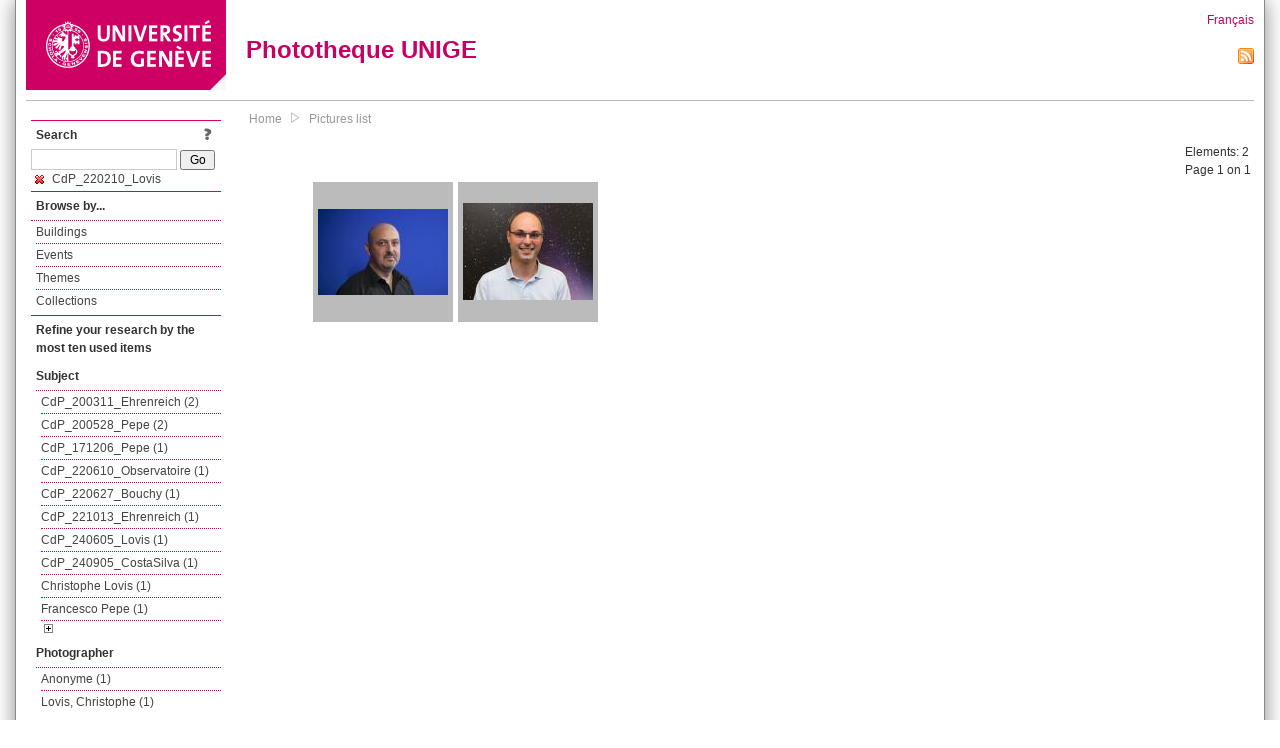

--- FILE ---
content_type: text/html; charset=UTF-8
request_url: https://phototheque.unige.ch/documents/facets?amp%3BclearFacets=1&amp%3BnewFacet=creatorFacet%3DKurnia%2C+Gita&newFacet=subjectFacet%3DCdP_220210_Lovis
body_size: 2873
content:
<!DOCTYPE html>
<html>
<head>
	<meta http-equiv="Content-Type" content="text/html; charset=utf-8" />	<title>
		Pictures list | Phototheque UNIGE	</title>
	<link href="/favicon.ico" type="image/x-icon" rel="icon"/><link href="/favicon.ico" type="image/x-icon" rel="shortcut icon"/><link rel="stylesheet" type="text/css" href="/css/menu.css"/><link rel="stylesheet" type="text/css" href="/css/archive-ouverte.css"/><link rel="stylesheet" type="text/css" href="/css/tooltip.css"/><script type="text/javascript" src="/alaxos/js/jquery/jquery.js"></script><script type="text/javascript" src="/alaxos/js/jquery/jquery_no_conflict.js"></script><script type="text/javascript" src="/javascripts/collection.js"></script><script type="text/javascript" src="/js/jquery/jquery.lazyload.js"></script><script type="text/javascript" src="/alaxos/js/alaxos/jquery.tooltip.js"></script></head>
<body>
	<div id="container" class="container_width">

		<div id="header">
			<a id="top"></a>
			<div id="header_logo">
				<a href="http://www.unige.ch"><img src="/img/design/unige_logo.png" alt=""/></a>			</div>
			<div id="header_text">
				<h1>
                <a href="/">Phototheque UNIGE</a>				</h1>
			</div>

			<div id="lang_zone">
    		<a href="/users/switch_lang/fra">Français</a><div style="text-align:right;"><a href="/documents/feed.rss?lang=eng&amp;facet%5B0%5D=subjectFacet%3DCdP_220210_Lovis"><img src="/img/design/rss.png" alt=""/></a></div>    		</div>

		</div>

		<div id="menu_container">
            <div style="border-top:solid 1px #bbb;height:1px;margin:0 10px;"></div>		</div>


        <div id="content">

            <div id="leftColumn">
				<div class="leftLinks_block">
        			<div class="leftLinks_block_title" style="border-bottom:none;margin-bottom:0px;">
            			<div style="float:right;">
            			<a href="/pages/search_help"><img src="/img/design/question_mark.png" alt=""/></a>            			</div>
            			Search            		</div>
        			<div style="margin:0px;">
    					<form action="/documents/facets" id="search-form" method="post" accept-charset="utf-8"><div style="display:none;"><input type="hidden" name="_method" value="POST"/><input type="hidden" name="data[_Token][key]" value="032153bd7742b20384bfa0fec5d4f6e823a8445857c30f054f39a7512fdffa9323048f5eca56065e4913a2420a2a0650e4e0197ab66404704d360d94e2ba1d2b" id="Token753170900" autocomplete="off"/></div><input name="data[Document][text]" id="search_input" type="text"/> <input class="button" type="submit" value="Go"/><div style="display:none;"><input type="hidden" name="data[_Token][fields]" value="7383ee1240497845e42dbb542cb9a9e49c290841%3A" id="TokenFields2094251671" autocomplete="off"/><input type="hidden" name="data[_Token][unlocked]" value="" id="TokenUnlocked1953024227" autocomplete="off"/></div></form>					</div>
					<script type="text/javascript" src="/javascripts/facets_visibility.js"></script><div class="facet"><a href="/documents/facets?amp%3BclearFacets=1&amp;amp%3BnewFacet=creatorFacet%3DKurnia%2C+Gita&amp;removeFacet=subjectFacet%3DCdP_220210_Lovis"><img src="/img/design/remove.png" alt=""/> CdP_220210_Lovis</a></div>
					
        		</div>
        		<div class="leftLinks_block">
        			<div class="leftLinks_block_title">
            			Browse by...        			</div>
            		<ul><li><a href="/buildings">Buildings</a></li><li><a href="/events">Events</a></li><li><a href="/themes">Themes</a></li><li><a href="/collections" class="lastLink">Collections</a></li></ul>        		</div>

        		<div class="leftLinks_block"><div class="leftLinks_block_title" style="border-bottom:none;">Refine your research by the most ten used items</div><div id="available_facets"><h4>Subject</h4><ul class="facets" id="subjectFacet_facets"><li><a href="/documents/facets?amp%3BclearFacets=1&amp;amp%3BnewFacet=creatorFacet%3DKurnia%2C+Gita&amp;newFacet=subjectFacet%3DCdP_200311_Ehrenreich">CdP_200311_Ehrenreich (2)</a></li><li><a href="/documents/facets?amp%3BclearFacets=1&amp;amp%3BnewFacet=creatorFacet%3DKurnia%2C+Gita&amp;newFacet=subjectFacet%3DCdP_200528_Pepe">CdP_200528_Pepe (2)</a></li><li><a href="/documents/facets?amp%3BclearFacets=1&amp;amp%3BnewFacet=creatorFacet%3DKurnia%2C+Gita&amp;newFacet=subjectFacet%3DCdP_171206_Pepe">CdP_171206_Pepe (1)</a></li><li><a href="/documents/facets?amp%3BclearFacets=1&amp;amp%3BnewFacet=creatorFacet%3DKurnia%2C+Gita&amp;newFacet=subjectFacet%3DCdP_220610_Observatoire">CdP_220610_Observatoire (1)</a></li><li><a href="/documents/facets?amp%3BclearFacets=1&amp;amp%3BnewFacet=creatorFacet%3DKurnia%2C+Gita&amp;newFacet=subjectFacet%3DCdP_220627_Bouchy">CdP_220627_Bouchy (1)</a></li><li><a href="/documents/facets?amp%3BclearFacets=1&amp;amp%3BnewFacet=creatorFacet%3DKurnia%2C+Gita&amp;newFacet=subjectFacet%3DCdP_221013_Ehrenreich">CdP_221013_Ehrenreich (1)</a></li><li><a href="/documents/facets?amp%3BclearFacets=1&amp;amp%3BnewFacet=creatorFacet%3DKurnia%2C+Gita&amp;newFacet=subjectFacet%3DCdP_240605_Lovis">CdP_240605_Lovis (1)</a></li><li><a href="/documents/facets?amp%3BclearFacets=1&amp;amp%3BnewFacet=creatorFacet%3DKurnia%2C+Gita&amp;newFacet=subjectFacet%3DCdP_240905_CostaSilva">CdP_240905_CostaSilva (1)</a></li><li><a href="/documents/facets?amp%3BclearFacets=1&amp;amp%3BnewFacet=creatorFacet%3DKurnia%2C+Gita&amp;newFacet=subjectFacet%3DChristophe+Lovis">Christophe Lovis (1)</a></li><li><a href="/documents/facets?amp%3BclearFacets=1&amp;amp%3BnewFacet=creatorFacet%3DKurnia%2C+Gita&amp;newFacet=subjectFacet%3DFrancesco+Pepe">Francesco Pepe (1)</a></li><img src="/img/design/plus.gif" style="cursor:pointer;" id="subjectFacet_facets_show_btn" data-id="subjectFacet_facets" class="show_facets_btn" alt=""/><img src="/img/design/less.gif" style="cursor:pointer;display:none;" id="subjectFacet_facets_hide_btn" data-id="subjectFacet_facets" class="hide_facets_btn" alt=""/></ul><h4>Photographer</h4><ul class="facets" id="creatorFacet_facets"><li><a href="/documents/facets?amp%3BclearFacets=1&amp;amp%3BnewFacet=creatorFacet%3DKurnia%2C+Gita&amp;newFacet=creatorFacet%3DAnonyme">Anonyme (1)</a></li><li><a href="/documents/facets?amp%3BclearFacets=1&amp;amp%3BnewFacet=creatorFacet%3DKurnia%2C+Gita&amp;newFacet=creatorFacet%3DLovis%2C+Christophe">Lovis, Christophe (1)</a></li></ul><h4>Date</h4><ul class="facets" id="dateFacet_facets"><li><a href="/documents/facets?amp%3BclearFacets=1&amp;amp%3BnewFacet=creatorFacet%3DKurnia%2C+Gita&amp;newFacet=dateFacet%3D2013">2013 (1)</a></li><li><a href="/documents/facets?amp%3BclearFacets=1&amp;amp%3BnewFacet=creatorFacet%3DKurnia%2C+Gita&amp;newFacet=dateFacet%3D2020">2020 (1)</a></li></ul></div></div>
        		<div class="leftLinks_block">
        			<div class="leftLinks_block_title">
            			<div style="float:right">
            			            			</div>

        		        Deposit        			</div>
            		<ul><li><a href="http://phototheque.unige.ch/cgi-bin/valet/submit.cgi?view=image">Submit an image</a></li><li><a href="/pages/charter" class="lastLink">Charter</a></li></ul>        		</div>
        		<div class="leftLinks_block">
        			<div class="leftLinks_block_title">
            			Highlights        			</div>
            		<ul><li><a href="/documents/latest" class="lastLink">Latest additions</a></li></ul>        		</div>
        		<div class="leftLinks_block">
        			<div class="leftLinks_block_title">
            			More informations        			</div>
            		<ul><li><a href="/pages/contact_phototheque" class="lastLink">Contacts</a></li></ul>        		</div>
        	</div>
        	<div id="pageContent">

        		<div id="breadcrumb"><a href="/">Home</a><img src="/img/design/breadcrumb_arrow.png" alt=""/><a href="/documents/facets">Pictures list</a></div>
                
    			


<div class="toolbar_container_list"><div class="paging_info">Elements: <span id="list_total_elements">2 </span><br/>Page 1 on 1</div></div>&nbsp;<div class="pictures_list"><div class="picture_list_box" id="picture_list_box_6501"><div class="picture_list"><div id="picture_tooltip_6501" style="display:none;"><div style="text-align:center;"><div><a href="/unige:99983"><img src="/img/design/blankpixel.png" id="tooltip_picture_6501" data-picture_id="6501" class="lazy_tooltip lazy" style="max-width:300px;max-height:225px;" data-original="https://phototheque.unige.ch/img/thumbnails/9/7/d/unige_99983_300x225" alt=""/><noscript><a href="/unige:99983"><img src="https://phototheque.unige.ch/img/thumbnails/9/7/d/unige_99983_300x225" alt=""/></a></noscript></a></div><div><a href="/unige:99983">Details</a> | <a href="/download/unige:99983/ATTACHMENT01">Download</a></div><div style="clear:both;">&copy; UNIGE </div></div></div><img src="/img/design/blankpixel.png" id="picture_6501" style="vertical-align:middle;max-width:130px;max-height:130px;" class="lazy_front lazy" data-original="https://phototheque.unige.ch/img/thumbnails/9/7/d/unige_99983_130x130" alt=""/><noscript><a href="/unige:99983"><img src="https://phototheque.unige.ch/img/thumbnails/9/7/d/unige_99983_130x130" alt=""/></a></noscript></div></div><div class="picture_list_box" id="picture_list_box_9085"><div class="picture_list"><div id="picture_tooltip_9085" style="display:none;"><div style="text-align:center;"><div><a href="/unige:131538"><img src="/img/design/blankpixel.png" id="tooltip_picture_9085" data-picture_id="9085" class="lazy_tooltip lazy" style="max-width:300px;max-height:225px;" data-original="https://phototheque.unige.ch/img/thumbnails/d/8/8/unige_131538_300x225" alt=""/><noscript><a href="/unige:131538"><img src="https://phototheque.unige.ch/img/thumbnails/d/8/8/unige_131538_300x225" alt=""/></a></noscript></a></div><div><a href="/unige:131538">Details</a> | <a href="/download/unige:131538/ATTACHMENT01">Download</a></div><div style="clear:both;">&copy; UNIGE Christophe Lovis</div></div></div><img src="/img/design/blankpixel.png" id="picture_9085" style="vertical-align:middle;max-width:130px;max-height:130px;" class="lazy_front lazy" data-original="https://phototheque.unige.ch/img/thumbnails/d/8/8/unige_131538_130x130" alt=""/><noscript><a href="/unige:131538"><img src="https://phototheque.unige.ch/img/thumbnails/d/8/8/unige_131538_130x130" alt=""/></a></noscript></div></div></div>    <script type="text/javascript">
    //<![CDATA[
    
    function register_tooltip(picture_id){
        
        $j("#picture_list_box_" + picture_id).tooltip({position           : "centered",
                                                       preload_images     : true,
                                                       content_element_id : "picture_tooltip_" + picture_id,
                                                      });
    }
    
    $j(document).ready(function(){
        
        $j("img.lazy_front").lazyload({
            threshold: 50,
            effect : "fadeIn",
            skip_invisible: false, //useful to make the images already visible on load appear with Webkit browsers
            load: function(img){
                
                $j("#tooltip_" + $j(this).attr("id")).lazyload({
                    threshold: 50,
                    skip_invisible: false, //useful to make the images already visible on load appear with Webkit browsers
                    load: function(img){
                        register_tooltip($j(this).attr("data-picture_id"));
                    }
                });
                
            }
        });

    });
    
    //]]>
    </script>
    			</div>
			<div style="clear:both"></div>
		</div>
		<div id="footer">
    		<div id="ftop">
    			View all records: <a href="/documents/facets?clear=true">10216</a>    		</div>
    		<div id="fleft">
    			<a href="#header">Back to top</a>    		</div>
    		<div id="fright">
        		<a href="/pages/validation">Validator</a> | <a href="/login">Admin</a>    		</div>
    	</div>
	</div>
	</body>
</html>
